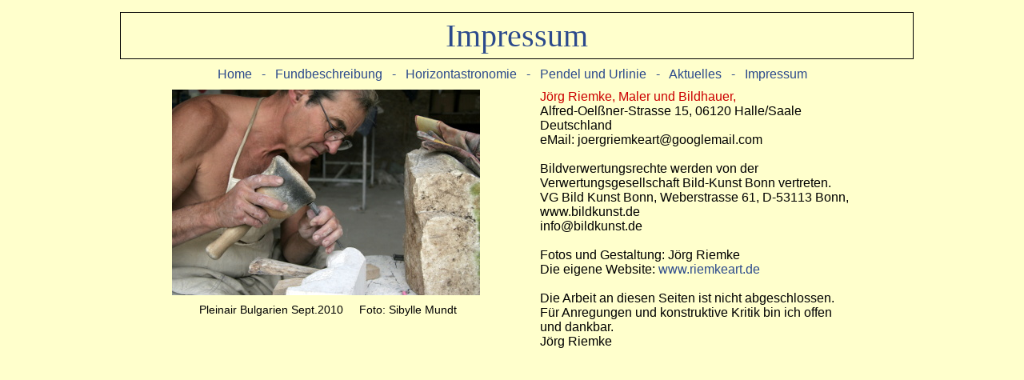

--- FILE ---
content_type: text/html
request_url: http://xn--stein-von-hhnstedt-n3b.de/impressum.html
body_size: 2682
content:
<!DOCTYPE HTML PUBLIC "-//W3C//DTD HTML 4.01 Transitional//EN" "http://www.w3.org/TR/html4/loose.dtd">
<html>
<head>
  <meta http-equiv="content-type" content="text/html; charset=UTF-8">
  <meta name="author"
         content="J&ouml;rg Riemke" />
  <meta name="description" 
         content="Der Stein von H&ouml;hnstedt ist eine Niederlegung von Wissen der Steinzeit. Einzige bekannte Ableitung einer L&auml;ngeneinheit der Steinzeit aus Winkelgeschwindigkeit der Sonne und Pendelschwingung - die Urlinie = 2,07mm."/> 
  <meta name="keywords" 
         content="J&ouml;rg Riemke, astronomisches Instrument der Steinzeit,, Winkelmesser, Niederlegung von Wissen der Steinzeit, Horizontastronomie, vormetrische L&auml;ngeneinheit der Steinzeit, Urlinie, Sekundenpendel, Sexagesimalsystem" />
  <meta http-equiv="expires" content="43200">
  <meta name="robots"
         content="index, follow"/>
  
  
  <link rel="stylesheet" href="stein.css/layout.css" type="text/css" >
  <title>Impressum </title>
</head>

<body><div id="wrapper">
     <div id="banner"><h2>Impressum</h2></div>
          
 <div id="navigation"><a href="index.html"title="Link zu Home">Home <a> &nbsp - &nbsp <a href="fund.html" title="Link zu Fundbeschreibung"> Fundbeschreibung </a> &nbsp -  &nbsp <a href="horizont.html" title="Link zu Horizontastronomie">Horizontastronomie</a> &nbsp  -  &nbsp <a href="pendel-urlinie.html" title="Link zu Pendel und Urlinie">Pendel und Urlinie</a> &nbsp  - &nbsp<a href="aktuelles.html" title="Link zu Aktuelles"> Aktuelles</a> &nbsp  -  &nbsp  <a href="impressum.html" title="Link zu Impressum">Impressum </a>


    </div>
    <div id="container">
      <div id="main"><dl> <dt><img src="images/impressum.JPG" alt="Pleinair Bulgarien "/></dt><dd>Pleinair Bulgarien Sept.2010  &nbsp &nbsp Foto: Sibylle Mundt</dd> </dl>
      </div>
      <div id="sidebar" >
      <h4>J&ouml;rg Riemke, Maler und Bildhauer,</h4><p> Alfred-Oel&szlig;ner-Strasse 15, 06120 Halle/Saale Deutschland <br/> 
      eMail: joergriemkeart@googlemail.com</p><br/> 


<p>Bildverwertungsrechte werden von der Verwertungsgesellschaft Bild-Kunst Bonn vertreten.
VG Bild Kunst Bonn, Weberstrasse 61, D-53113 Bonn, www.bildkunst.de<br/>info@bildkunst.de</p>
<br/>                                                        Fotos und Gestaltung: J&ouml;rg Riemke<br/>

Die eigene Website:<a href="http://www.riemkeart.de"> www.riemkeart.de</a><br/><br/>
Die Arbeit an diesen Seiten ist nicht abgeschlossen.<br/> F&uuml;r Anregungen und konstruktive Kritik bin ich offen und dankbar.<br/>
J&ouml;rg Riemke
      </div>
      </div>
      </div>
      
</body>
</html>

--- FILE ---
content_type: text/css
request_url: http://xn--stein-von-hhnstedt-n3b.de/stein.css/layout.css
body_size: 2933
content:

   *{
   font: normal 100.01% Arial;
   background-color:#ffffcc;
   margin: 0px;
   padding: 0px;
   }
    a {
       text-decoration:none;
       color:#2C4A8C;
     }
     
     
 
  a:hover {
    color: #cc0000;
    text-decoration: underline;
    }
  
    
        
  h1 {
    
    padding:0;
    margin:0;
    text-align:center;
    font:normal 500% "Times New Roman";
    color:#2C4A8C;
   
    
  } 
  
  h2  {
    padding:0;
    margin:0;
    text-align:center;
    font:normal 250% "Times New Roman";
    color:#2C4A8C;
    }
  h3 {
    text-align:center;
    font:"Times New Roman";
    color:#2C4A8C;
    }
  h4 {
    text-align:left;
    
    color:#cc0000;
    }
  h5 {
    text-align:center;
    color:#cc0000;
    }
   /*div{
     border:1px solid black;
     }*/
   hr
     {height:1px;
     
      margin:15px auto 10px auto;
      }
   
        
   #banner
    {
  margin:15px auto 10px auto;
  font:normal ; 
  border:1px solid black;
  padding:5px;
  color:#666;
  }
  #navigation,
  #wrapper,
   div {
 
   width:980px;
   margin:0px auto;
   
  }
  #navigation
  { 
  font:normal 120% ;
  color:#2C4A8C;
  }
  #footer{
  
    width:700px;
    text-align:left;
    }
  #navigation {
    text-align:center;
    }
  #thumbnails{
     width:905px;
     margin:10px auto 10px auto;
    }
  #text1 {
    width:700px;
    text-align:center;
    margin:10px 0px 0px 0px;
    }
    #text1 .innen
    {text-align:left;
    }  
   dl{
     list-style:none;
     font-size:90%;
     margin-left:auto;
     margin-right:auto;
     }
   
   ul{
     list-style-type:none;
     border:none;
     float:left;
     font-size:90%;
     margin:15px 30px 15px 30px;
     
     }
  
     
       
   img{
     border:none;
     }    
      
    
    
    
    dl dt img{
    
     
      border:none;
      }
   dd{ 
     text-align:center;
    
     margin-top:10px;
     }
      
  #images   {
   clear:both;
   width:805px;
  /* width:820px;*/
    margin:20px auto 10px auto;
    text-align:center;  
  }
    
  #images2   {
   width:905px;
  /* width:820px;*/
    margin:10px auto 10px auto;
    /*text-align:center;*/
    text-align:center;  
  }
  #images3{
    width:450px;
    margin: 20px auto 10x auto;
    text-align:center;
    }
   #imagesbig  {
    width:2795px;
    margin:10px auto 10px auto;
    text-align:center;
    }
    
   #images4 {
    width:386px;
    margin:20px auto 10px auto;
    text-align:center;
    } 
   
  #container
   {
    width:850px;
    
    
    margin:10px auto 10px auto;
    }    
  #sidebar,
  #main{
    width:390px;
  
    
   /* color:#666;*/
  }
  #main {
    float:left;
    text-align:left;
  }
  #sidebar{
    float:right;
    text-align:left;
  } 
  #footer {
    clear:both;
  }